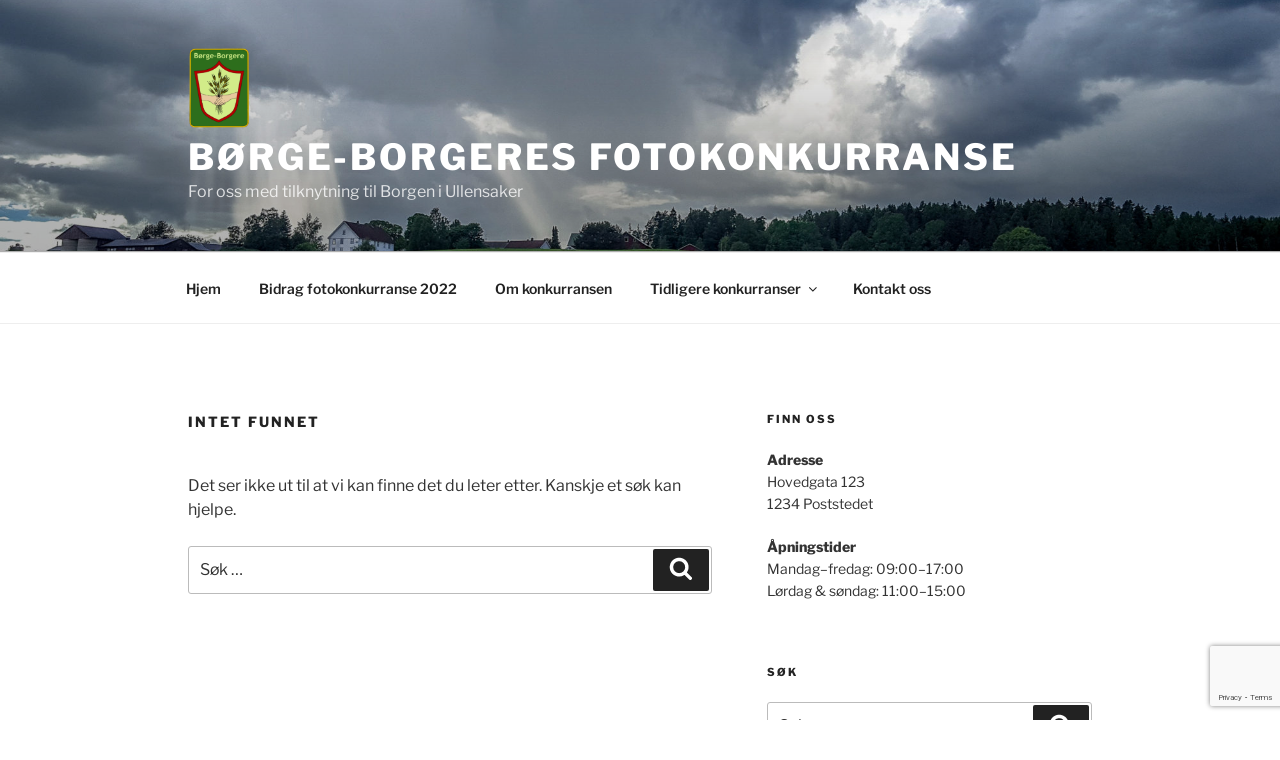

--- FILE ---
content_type: text/html; charset=utf-8
request_url: https://www.google.com/recaptcha/api2/anchor?ar=1&k=6LdsB6sUAAAAAB2sxBixQ43DVo-AGMzN4AcRHKOW&co=aHR0cHM6Ly9mb3Rva29ua3VycmFuc2UuYm9yZ2Vib3JnZXJlLm5vOjQ0Mw..&hl=en&v=PoyoqOPhxBO7pBk68S4YbpHZ&size=invisible&anchor-ms=20000&execute-ms=30000&cb=3e7ug8lmxfrv
body_size: 48796
content:
<!DOCTYPE HTML><html dir="ltr" lang="en"><head><meta http-equiv="Content-Type" content="text/html; charset=UTF-8">
<meta http-equiv="X-UA-Compatible" content="IE=edge">
<title>reCAPTCHA</title>
<style type="text/css">
/* cyrillic-ext */
@font-face {
  font-family: 'Roboto';
  font-style: normal;
  font-weight: 400;
  font-stretch: 100%;
  src: url(//fonts.gstatic.com/s/roboto/v48/KFO7CnqEu92Fr1ME7kSn66aGLdTylUAMa3GUBHMdazTgWw.woff2) format('woff2');
  unicode-range: U+0460-052F, U+1C80-1C8A, U+20B4, U+2DE0-2DFF, U+A640-A69F, U+FE2E-FE2F;
}
/* cyrillic */
@font-face {
  font-family: 'Roboto';
  font-style: normal;
  font-weight: 400;
  font-stretch: 100%;
  src: url(//fonts.gstatic.com/s/roboto/v48/KFO7CnqEu92Fr1ME7kSn66aGLdTylUAMa3iUBHMdazTgWw.woff2) format('woff2');
  unicode-range: U+0301, U+0400-045F, U+0490-0491, U+04B0-04B1, U+2116;
}
/* greek-ext */
@font-face {
  font-family: 'Roboto';
  font-style: normal;
  font-weight: 400;
  font-stretch: 100%;
  src: url(//fonts.gstatic.com/s/roboto/v48/KFO7CnqEu92Fr1ME7kSn66aGLdTylUAMa3CUBHMdazTgWw.woff2) format('woff2');
  unicode-range: U+1F00-1FFF;
}
/* greek */
@font-face {
  font-family: 'Roboto';
  font-style: normal;
  font-weight: 400;
  font-stretch: 100%;
  src: url(//fonts.gstatic.com/s/roboto/v48/KFO7CnqEu92Fr1ME7kSn66aGLdTylUAMa3-UBHMdazTgWw.woff2) format('woff2');
  unicode-range: U+0370-0377, U+037A-037F, U+0384-038A, U+038C, U+038E-03A1, U+03A3-03FF;
}
/* math */
@font-face {
  font-family: 'Roboto';
  font-style: normal;
  font-weight: 400;
  font-stretch: 100%;
  src: url(//fonts.gstatic.com/s/roboto/v48/KFO7CnqEu92Fr1ME7kSn66aGLdTylUAMawCUBHMdazTgWw.woff2) format('woff2');
  unicode-range: U+0302-0303, U+0305, U+0307-0308, U+0310, U+0312, U+0315, U+031A, U+0326-0327, U+032C, U+032F-0330, U+0332-0333, U+0338, U+033A, U+0346, U+034D, U+0391-03A1, U+03A3-03A9, U+03B1-03C9, U+03D1, U+03D5-03D6, U+03F0-03F1, U+03F4-03F5, U+2016-2017, U+2034-2038, U+203C, U+2040, U+2043, U+2047, U+2050, U+2057, U+205F, U+2070-2071, U+2074-208E, U+2090-209C, U+20D0-20DC, U+20E1, U+20E5-20EF, U+2100-2112, U+2114-2115, U+2117-2121, U+2123-214F, U+2190, U+2192, U+2194-21AE, U+21B0-21E5, U+21F1-21F2, U+21F4-2211, U+2213-2214, U+2216-22FF, U+2308-230B, U+2310, U+2319, U+231C-2321, U+2336-237A, U+237C, U+2395, U+239B-23B7, U+23D0, U+23DC-23E1, U+2474-2475, U+25AF, U+25B3, U+25B7, U+25BD, U+25C1, U+25CA, U+25CC, U+25FB, U+266D-266F, U+27C0-27FF, U+2900-2AFF, U+2B0E-2B11, U+2B30-2B4C, U+2BFE, U+3030, U+FF5B, U+FF5D, U+1D400-1D7FF, U+1EE00-1EEFF;
}
/* symbols */
@font-face {
  font-family: 'Roboto';
  font-style: normal;
  font-weight: 400;
  font-stretch: 100%;
  src: url(//fonts.gstatic.com/s/roboto/v48/KFO7CnqEu92Fr1ME7kSn66aGLdTylUAMaxKUBHMdazTgWw.woff2) format('woff2');
  unicode-range: U+0001-000C, U+000E-001F, U+007F-009F, U+20DD-20E0, U+20E2-20E4, U+2150-218F, U+2190, U+2192, U+2194-2199, U+21AF, U+21E6-21F0, U+21F3, U+2218-2219, U+2299, U+22C4-22C6, U+2300-243F, U+2440-244A, U+2460-24FF, U+25A0-27BF, U+2800-28FF, U+2921-2922, U+2981, U+29BF, U+29EB, U+2B00-2BFF, U+4DC0-4DFF, U+FFF9-FFFB, U+10140-1018E, U+10190-1019C, U+101A0, U+101D0-101FD, U+102E0-102FB, U+10E60-10E7E, U+1D2C0-1D2D3, U+1D2E0-1D37F, U+1F000-1F0FF, U+1F100-1F1AD, U+1F1E6-1F1FF, U+1F30D-1F30F, U+1F315, U+1F31C, U+1F31E, U+1F320-1F32C, U+1F336, U+1F378, U+1F37D, U+1F382, U+1F393-1F39F, U+1F3A7-1F3A8, U+1F3AC-1F3AF, U+1F3C2, U+1F3C4-1F3C6, U+1F3CA-1F3CE, U+1F3D4-1F3E0, U+1F3ED, U+1F3F1-1F3F3, U+1F3F5-1F3F7, U+1F408, U+1F415, U+1F41F, U+1F426, U+1F43F, U+1F441-1F442, U+1F444, U+1F446-1F449, U+1F44C-1F44E, U+1F453, U+1F46A, U+1F47D, U+1F4A3, U+1F4B0, U+1F4B3, U+1F4B9, U+1F4BB, U+1F4BF, U+1F4C8-1F4CB, U+1F4D6, U+1F4DA, U+1F4DF, U+1F4E3-1F4E6, U+1F4EA-1F4ED, U+1F4F7, U+1F4F9-1F4FB, U+1F4FD-1F4FE, U+1F503, U+1F507-1F50B, U+1F50D, U+1F512-1F513, U+1F53E-1F54A, U+1F54F-1F5FA, U+1F610, U+1F650-1F67F, U+1F687, U+1F68D, U+1F691, U+1F694, U+1F698, U+1F6AD, U+1F6B2, U+1F6B9-1F6BA, U+1F6BC, U+1F6C6-1F6CF, U+1F6D3-1F6D7, U+1F6E0-1F6EA, U+1F6F0-1F6F3, U+1F6F7-1F6FC, U+1F700-1F7FF, U+1F800-1F80B, U+1F810-1F847, U+1F850-1F859, U+1F860-1F887, U+1F890-1F8AD, U+1F8B0-1F8BB, U+1F8C0-1F8C1, U+1F900-1F90B, U+1F93B, U+1F946, U+1F984, U+1F996, U+1F9E9, U+1FA00-1FA6F, U+1FA70-1FA7C, U+1FA80-1FA89, U+1FA8F-1FAC6, U+1FACE-1FADC, U+1FADF-1FAE9, U+1FAF0-1FAF8, U+1FB00-1FBFF;
}
/* vietnamese */
@font-face {
  font-family: 'Roboto';
  font-style: normal;
  font-weight: 400;
  font-stretch: 100%;
  src: url(//fonts.gstatic.com/s/roboto/v48/KFO7CnqEu92Fr1ME7kSn66aGLdTylUAMa3OUBHMdazTgWw.woff2) format('woff2');
  unicode-range: U+0102-0103, U+0110-0111, U+0128-0129, U+0168-0169, U+01A0-01A1, U+01AF-01B0, U+0300-0301, U+0303-0304, U+0308-0309, U+0323, U+0329, U+1EA0-1EF9, U+20AB;
}
/* latin-ext */
@font-face {
  font-family: 'Roboto';
  font-style: normal;
  font-weight: 400;
  font-stretch: 100%;
  src: url(//fonts.gstatic.com/s/roboto/v48/KFO7CnqEu92Fr1ME7kSn66aGLdTylUAMa3KUBHMdazTgWw.woff2) format('woff2');
  unicode-range: U+0100-02BA, U+02BD-02C5, U+02C7-02CC, U+02CE-02D7, U+02DD-02FF, U+0304, U+0308, U+0329, U+1D00-1DBF, U+1E00-1E9F, U+1EF2-1EFF, U+2020, U+20A0-20AB, U+20AD-20C0, U+2113, U+2C60-2C7F, U+A720-A7FF;
}
/* latin */
@font-face {
  font-family: 'Roboto';
  font-style: normal;
  font-weight: 400;
  font-stretch: 100%;
  src: url(//fonts.gstatic.com/s/roboto/v48/KFO7CnqEu92Fr1ME7kSn66aGLdTylUAMa3yUBHMdazQ.woff2) format('woff2');
  unicode-range: U+0000-00FF, U+0131, U+0152-0153, U+02BB-02BC, U+02C6, U+02DA, U+02DC, U+0304, U+0308, U+0329, U+2000-206F, U+20AC, U+2122, U+2191, U+2193, U+2212, U+2215, U+FEFF, U+FFFD;
}
/* cyrillic-ext */
@font-face {
  font-family: 'Roboto';
  font-style: normal;
  font-weight: 500;
  font-stretch: 100%;
  src: url(//fonts.gstatic.com/s/roboto/v48/KFO7CnqEu92Fr1ME7kSn66aGLdTylUAMa3GUBHMdazTgWw.woff2) format('woff2');
  unicode-range: U+0460-052F, U+1C80-1C8A, U+20B4, U+2DE0-2DFF, U+A640-A69F, U+FE2E-FE2F;
}
/* cyrillic */
@font-face {
  font-family: 'Roboto';
  font-style: normal;
  font-weight: 500;
  font-stretch: 100%;
  src: url(//fonts.gstatic.com/s/roboto/v48/KFO7CnqEu92Fr1ME7kSn66aGLdTylUAMa3iUBHMdazTgWw.woff2) format('woff2');
  unicode-range: U+0301, U+0400-045F, U+0490-0491, U+04B0-04B1, U+2116;
}
/* greek-ext */
@font-face {
  font-family: 'Roboto';
  font-style: normal;
  font-weight: 500;
  font-stretch: 100%;
  src: url(//fonts.gstatic.com/s/roboto/v48/KFO7CnqEu92Fr1ME7kSn66aGLdTylUAMa3CUBHMdazTgWw.woff2) format('woff2');
  unicode-range: U+1F00-1FFF;
}
/* greek */
@font-face {
  font-family: 'Roboto';
  font-style: normal;
  font-weight: 500;
  font-stretch: 100%;
  src: url(//fonts.gstatic.com/s/roboto/v48/KFO7CnqEu92Fr1ME7kSn66aGLdTylUAMa3-UBHMdazTgWw.woff2) format('woff2');
  unicode-range: U+0370-0377, U+037A-037F, U+0384-038A, U+038C, U+038E-03A1, U+03A3-03FF;
}
/* math */
@font-face {
  font-family: 'Roboto';
  font-style: normal;
  font-weight: 500;
  font-stretch: 100%;
  src: url(//fonts.gstatic.com/s/roboto/v48/KFO7CnqEu92Fr1ME7kSn66aGLdTylUAMawCUBHMdazTgWw.woff2) format('woff2');
  unicode-range: U+0302-0303, U+0305, U+0307-0308, U+0310, U+0312, U+0315, U+031A, U+0326-0327, U+032C, U+032F-0330, U+0332-0333, U+0338, U+033A, U+0346, U+034D, U+0391-03A1, U+03A3-03A9, U+03B1-03C9, U+03D1, U+03D5-03D6, U+03F0-03F1, U+03F4-03F5, U+2016-2017, U+2034-2038, U+203C, U+2040, U+2043, U+2047, U+2050, U+2057, U+205F, U+2070-2071, U+2074-208E, U+2090-209C, U+20D0-20DC, U+20E1, U+20E5-20EF, U+2100-2112, U+2114-2115, U+2117-2121, U+2123-214F, U+2190, U+2192, U+2194-21AE, U+21B0-21E5, U+21F1-21F2, U+21F4-2211, U+2213-2214, U+2216-22FF, U+2308-230B, U+2310, U+2319, U+231C-2321, U+2336-237A, U+237C, U+2395, U+239B-23B7, U+23D0, U+23DC-23E1, U+2474-2475, U+25AF, U+25B3, U+25B7, U+25BD, U+25C1, U+25CA, U+25CC, U+25FB, U+266D-266F, U+27C0-27FF, U+2900-2AFF, U+2B0E-2B11, U+2B30-2B4C, U+2BFE, U+3030, U+FF5B, U+FF5D, U+1D400-1D7FF, U+1EE00-1EEFF;
}
/* symbols */
@font-face {
  font-family: 'Roboto';
  font-style: normal;
  font-weight: 500;
  font-stretch: 100%;
  src: url(//fonts.gstatic.com/s/roboto/v48/KFO7CnqEu92Fr1ME7kSn66aGLdTylUAMaxKUBHMdazTgWw.woff2) format('woff2');
  unicode-range: U+0001-000C, U+000E-001F, U+007F-009F, U+20DD-20E0, U+20E2-20E4, U+2150-218F, U+2190, U+2192, U+2194-2199, U+21AF, U+21E6-21F0, U+21F3, U+2218-2219, U+2299, U+22C4-22C6, U+2300-243F, U+2440-244A, U+2460-24FF, U+25A0-27BF, U+2800-28FF, U+2921-2922, U+2981, U+29BF, U+29EB, U+2B00-2BFF, U+4DC0-4DFF, U+FFF9-FFFB, U+10140-1018E, U+10190-1019C, U+101A0, U+101D0-101FD, U+102E0-102FB, U+10E60-10E7E, U+1D2C0-1D2D3, U+1D2E0-1D37F, U+1F000-1F0FF, U+1F100-1F1AD, U+1F1E6-1F1FF, U+1F30D-1F30F, U+1F315, U+1F31C, U+1F31E, U+1F320-1F32C, U+1F336, U+1F378, U+1F37D, U+1F382, U+1F393-1F39F, U+1F3A7-1F3A8, U+1F3AC-1F3AF, U+1F3C2, U+1F3C4-1F3C6, U+1F3CA-1F3CE, U+1F3D4-1F3E0, U+1F3ED, U+1F3F1-1F3F3, U+1F3F5-1F3F7, U+1F408, U+1F415, U+1F41F, U+1F426, U+1F43F, U+1F441-1F442, U+1F444, U+1F446-1F449, U+1F44C-1F44E, U+1F453, U+1F46A, U+1F47D, U+1F4A3, U+1F4B0, U+1F4B3, U+1F4B9, U+1F4BB, U+1F4BF, U+1F4C8-1F4CB, U+1F4D6, U+1F4DA, U+1F4DF, U+1F4E3-1F4E6, U+1F4EA-1F4ED, U+1F4F7, U+1F4F9-1F4FB, U+1F4FD-1F4FE, U+1F503, U+1F507-1F50B, U+1F50D, U+1F512-1F513, U+1F53E-1F54A, U+1F54F-1F5FA, U+1F610, U+1F650-1F67F, U+1F687, U+1F68D, U+1F691, U+1F694, U+1F698, U+1F6AD, U+1F6B2, U+1F6B9-1F6BA, U+1F6BC, U+1F6C6-1F6CF, U+1F6D3-1F6D7, U+1F6E0-1F6EA, U+1F6F0-1F6F3, U+1F6F7-1F6FC, U+1F700-1F7FF, U+1F800-1F80B, U+1F810-1F847, U+1F850-1F859, U+1F860-1F887, U+1F890-1F8AD, U+1F8B0-1F8BB, U+1F8C0-1F8C1, U+1F900-1F90B, U+1F93B, U+1F946, U+1F984, U+1F996, U+1F9E9, U+1FA00-1FA6F, U+1FA70-1FA7C, U+1FA80-1FA89, U+1FA8F-1FAC6, U+1FACE-1FADC, U+1FADF-1FAE9, U+1FAF0-1FAF8, U+1FB00-1FBFF;
}
/* vietnamese */
@font-face {
  font-family: 'Roboto';
  font-style: normal;
  font-weight: 500;
  font-stretch: 100%;
  src: url(//fonts.gstatic.com/s/roboto/v48/KFO7CnqEu92Fr1ME7kSn66aGLdTylUAMa3OUBHMdazTgWw.woff2) format('woff2');
  unicode-range: U+0102-0103, U+0110-0111, U+0128-0129, U+0168-0169, U+01A0-01A1, U+01AF-01B0, U+0300-0301, U+0303-0304, U+0308-0309, U+0323, U+0329, U+1EA0-1EF9, U+20AB;
}
/* latin-ext */
@font-face {
  font-family: 'Roboto';
  font-style: normal;
  font-weight: 500;
  font-stretch: 100%;
  src: url(//fonts.gstatic.com/s/roboto/v48/KFO7CnqEu92Fr1ME7kSn66aGLdTylUAMa3KUBHMdazTgWw.woff2) format('woff2');
  unicode-range: U+0100-02BA, U+02BD-02C5, U+02C7-02CC, U+02CE-02D7, U+02DD-02FF, U+0304, U+0308, U+0329, U+1D00-1DBF, U+1E00-1E9F, U+1EF2-1EFF, U+2020, U+20A0-20AB, U+20AD-20C0, U+2113, U+2C60-2C7F, U+A720-A7FF;
}
/* latin */
@font-face {
  font-family: 'Roboto';
  font-style: normal;
  font-weight: 500;
  font-stretch: 100%;
  src: url(//fonts.gstatic.com/s/roboto/v48/KFO7CnqEu92Fr1ME7kSn66aGLdTylUAMa3yUBHMdazQ.woff2) format('woff2');
  unicode-range: U+0000-00FF, U+0131, U+0152-0153, U+02BB-02BC, U+02C6, U+02DA, U+02DC, U+0304, U+0308, U+0329, U+2000-206F, U+20AC, U+2122, U+2191, U+2193, U+2212, U+2215, U+FEFF, U+FFFD;
}
/* cyrillic-ext */
@font-face {
  font-family: 'Roboto';
  font-style: normal;
  font-weight: 900;
  font-stretch: 100%;
  src: url(//fonts.gstatic.com/s/roboto/v48/KFO7CnqEu92Fr1ME7kSn66aGLdTylUAMa3GUBHMdazTgWw.woff2) format('woff2');
  unicode-range: U+0460-052F, U+1C80-1C8A, U+20B4, U+2DE0-2DFF, U+A640-A69F, U+FE2E-FE2F;
}
/* cyrillic */
@font-face {
  font-family: 'Roboto';
  font-style: normal;
  font-weight: 900;
  font-stretch: 100%;
  src: url(//fonts.gstatic.com/s/roboto/v48/KFO7CnqEu92Fr1ME7kSn66aGLdTylUAMa3iUBHMdazTgWw.woff2) format('woff2');
  unicode-range: U+0301, U+0400-045F, U+0490-0491, U+04B0-04B1, U+2116;
}
/* greek-ext */
@font-face {
  font-family: 'Roboto';
  font-style: normal;
  font-weight: 900;
  font-stretch: 100%;
  src: url(//fonts.gstatic.com/s/roboto/v48/KFO7CnqEu92Fr1ME7kSn66aGLdTylUAMa3CUBHMdazTgWw.woff2) format('woff2');
  unicode-range: U+1F00-1FFF;
}
/* greek */
@font-face {
  font-family: 'Roboto';
  font-style: normal;
  font-weight: 900;
  font-stretch: 100%;
  src: url(//fonts.gstatic.com/s/roboto/v48/KFO7CnqEu92Fr1ME7kSn66aGLdTylUAMa3-UBHMdazTgWw.woff2) format('woff2');
  unicode-range: U+0370-0377, U+037A-037F, U+0384-038A, U+038C, U+038E-03A1, U+03A3-03FF;
}
/* math */
@font-face {
  font-family: 'Roboto';
  font-style: normal;
  font-weight: 900;
  font-stretch: 100%;
  src: url(//fonts.gstatic.com/s/roboto/v48/KFO7CnqEu92Fr1ME7kSn66aGLdTylUAMawCUBHMdazTgWw.woff2) format('woff2');
  unicode-range: U+0302-0303, U+0305, U+0307-0308, U+0310, U+0312, U+0315, U+031A, U+0326-0327, U+032C, U+032F-0330, U+0332-0333, U+0338, U+033A, U+0346, U+034D, U+0391-03A1, U+03A3-03A9, U+03B1-03C9, U+03D1, U+03D5-03D6, U+03F0-03F1, U+03F4-03F5, U+2016-2017, U+2034-2038, U+203C, U+2040, U+2043, U+2047, U+2050, U+2057, U+205F, U+2070-2071, U+2074-208E, U+2090-209C, U+20D0-20DC, U+20E1, U+20E5-20EF, U+2100-2112, U+2114-2115, U+2117-2121, U+2123-214F, U+2190, U+2192, U+2194-21AE, U+21B0-21E5, U+21F1-21F2, U+21F4-2211, U+2213-2214, U+2216-22FF, U+2308-230B, U+2310, U+2319, U+231C-2321, U+2336-237A, U+237C, U+2395, U+239B-23B7, U+23D0, U+23DC-23E1, U+2474-2475, U+25AF, U+25B3, U+25B7, U+25BD, U+25C1, U+25CA, U+25CC, U+25FB, U+266D-266F, U+27C0-27FF, U+2900-2AFF, U+2B0E-2B11, U+2B30-2B4C, U+2BFE, U+3030, U+FF5B, U+FF5D, U+1D400-1D7FF, U+1EE00-1EEFF;
}
/* symbols */
@font-face {
  font-family: 'Roboto';
  font-style: normal;
  font-weight: 900;
  font-stretch: 100%;
  src: url(//fonts.gstatic.com/s/roboto/v48/KFO7CnqEu92Fr1ME7kSn66aGLdTylUAMaxKUBHMdazTgWw.woff2) format('woff2');
  unicode-range: U+0001-000C, U+000E-001F, U+007F-009F, U+20DD-20E0, U+20E2-20E4, U+2150-218F, U+2190, U+2192, U+2194-2199, U+21AF, U+21E6-21F0, U+21F3, U+2218-2219, U+2299, U+22C4-22C6, U+2300-243F, U+2440-244A, U+2460-24FF, U+25A0-27BF, U+2800-28FF, U+2921-2922, U+2981, U+29BF, U+29EB, U+2B00-2BFF, U+4DC0-4DFF, U+FFF9-FFFB, U+10140-1018E, U+10190-1019C, U+101A0, U+101D0-101FD, U+102E0-102FB, U+10E60-10E7E, U+1D2C0-1D2D3, U+1D2E0-1D37F, U+1F000-1F0FF, U+1F100-1F1AD, U+1F1E6-1F1FF, U+1F30D-1F30F, U+1F315, U+1F31C, U+1F31E, U+1F320-1F32C, U+1F336, U+1F378, U+1F37D, U+1F382, U+1F393-1F39F, U+1F3A7-1F3A8, U+1F3AC-1F3AF, U+1F3C2, U+1F3C4-1F3C6, U+1F3CA-1F3CE, U+1F3D4-1F3E0, U+1F3ED, U+1F3F1-1F3F3, U+1F3F5-1F3F7, U+1F408, U+1F415, U+1F41F, U+1F426, U+1F43F, U+1F441-1F442, U+1F444, U+1F446-1F449, U+1F44C-1F44E, U+1F453, U+1F46A, U+1F47D, U+1F4A3, U+1F4B0, U+1F4B3, U+1F4B9, U+1F4BB, U+1F4BF, U+1F4C8-1F4CB, U+1F4D6, U+1F4DA, U+1F4DF, U+1F4E3-1F4E6, U+1F4EA-1F4ED, U+1F4F7, U+1F4F9-1F4FB, U+1F4FD-1F4FE, U+1F503, U+1F507-1F50B, U+1F50D, U+1F512-1F513, U+1F53E-1F54A, U+1F54F-1F5FA, U+1F610, U+1F650-1F67F, U+1F687, U+1F68D, U+1F691, U+1F694, U+1F698, U+1F6AD, U+1F6B2, U+1F6B9-1F6BA, U+1F6BC, U+1F6C6-1F6CF, U+1F6D3-1F6D7, U+1F6E0-1F6EA, U+1F6F0-1F6F3, U+1F6F7-1F6FC, U+1F700-1F7FF, U+1F800-1F80B, U+1F810-1F847, U+1F850-1F859, U+1F860-1F887, U+1F890-1F8AD, U+1F8B0-1F8BB, U+1F8C0-1F8C1, U+1F900-1F90B, U+1F93B, U+1F946, U+1F984, U+1F996, U+1F9E9, U+1FA00-1FA6F, U+1FA70-1FA7C, U+1FA80-1FA89, U+1FA8F-1FAC6, U+1FACE-1FADC, U+1FADF-1FAE9, U+1FAF0-1FAF8, U+1FB00-1FBFF;
}
/* vietnamese */
@font-face {
  font-family: 'Roboto';
  font-style: normal;
  font-weight: 900;
  font-stretch: 100%;
  src: url(//fonts.gstatic.com/s/roboto/v48/KFO7CnqEu92Fr1ME7kSn66aGLdTylUAMa3OUBHMdazTgWw.woff2) format('woff2');
  unicode-range: U+0102-0103, U+0110-0111, U+0128-0129, U+0168-0169, U+01A0-01A1, U+01AF-01B0, U+0300-0301, U+0303-0304, U+0308-0309, U+0323, U+0329, U+1EA0-1EF9, U+20AB;
}
/* latin-ext */
@font-face {
  font-family: 'Roboto';
  font-style: normal;
  font-weight: 900;
  font-stretch: 100%;
  src: url(//fonts.gstatic.com/s/roboto/v48/KFO7CnqEu92Fr1ME7kSn66aGLdTylUAMa3KUBHMdazTgWw.woff2) format('woff2');
  unicode-range: U+0100-02BA, U+02BD-02C5, U+02C7-02CC, U+02CE-02D7, U+02DD-02FF, U+0304, U+0308, U+0329, U+1D00-1DBF, U+1E00-1E9F, U+1EF2-1EFF, U+2020, U+20A0-20AB, U+20AD-20C0, U+2113, U+2C60-2C7F, U+A720-A7FF;
}
/* latin */
@font-face {
  font-family: 'Roboto';
  font-style: normal;
  font-weight: 900;
  font-stretch: 100%;
  src: url(//fonts.gstatic.com/s/roboto/v48/KFO7CnqEu92Fr1ME7kSn66aGLdTylUAMa3yUBHMdazQ.woff2) format('woff2');
  unicode-range: U+0000-00FF, U+0131, U+0152-0153, U+02BB-02BC, U+02C6, U+02DA, U+02DC, U+0304, U+0308, U+0329, U+2000-206F, U+20AC, U+2122, U+2191, U+2193, U+2212, U+2215, U+FEFF, U+FFFD;
}

</style>
<link rel="stylesheet" type="text/css" href="https://www.gstatic.com/recaptcha/releases/PoyoqOPhxBO7pBk68S4YbpHZ/styles__ltr.css">
<script nonce="A-A5tKNYz0cIJSS_zm-YFw" type="text/javascript">window['__recaptcha_api'] = 'https://www.google.com/recaptcha/api2/';</script>
<script type="text/javascript" src="https://www.gstatic.com/recaptcha/releases/PoyoqOPhxBO7pBk68S4YbpHZ/recaptcha__en.js" nonce="A-A5tKNYz0cIJSS_zm-YFw">
      
    </script></head>
<body><div id="rc-anchor-alert" class="rc-anchor-alert"></div>
<input type="hidden" id="recaptcha-token" value="[base64]">
<script type="text/javascript" nonce="A-A5tKNYz0cIJSS_zm-YFw">
      recaptcha.anchor.Main.init("[\x22ainput\x22,[\x22bgdata\x22,\x22\x22,\[base64]/[base64]/[base64]/bmV3IHJbeF0oY1swXSk6RT09Mj9uZXcgclt4XShjWzBdLGNbMV0pOkU9PTM/bmV3IHJbeF0oY1swXSxjWzFdLGNbMl0pOkU9PTQ/[base64]/[base64]/[base64]/[base64]/[base64]/[base64]/[base64]/[base64]\x22,\[base64]\x22,\[base64]/[base64]/DisOODR41wpbCksOmKVozw6nDp0IZVMKkGHRvfyrDucOww4/Cl8ORQsOdM00dwrJAXDzCuMOzVF3CrMOkEMKKYXDCnsKkPQ0PN8OrfmbCnMOKesKfwq3Chjxewq7CtForG8OdIsOtSXMzwrzDpApDw7k7Fgg8C1ISGMKxbFo0w7opw6nCoSkSdwTCjBbCksK1XEoWw4B+wpBiP8OKFVByw5fDhcKEw64Bw6/DinHDqsOXPRo0fyodw6U9QsK3w4TDhBs3w53CjywEXwfDgMOxw4rCiMOvwogtwq/[base64]/woLDosO7woPCmDDDlMKcw6nCr0kGNWI2RQZ/BsKVM2MPaAMkdyPCsHfDtnJCw7/Dt14RFsOEw7InwqXCpwHDiyTDnMKgw7N2M2UzYsOuZiDCncOdXwvDtsOgw5Fzwq4xAMOYw7xec8OJdxB9SsOgworDtSxVw43CqTzDj07CiVTDrMOtwrNKw5bCnS/CvyBaw4cJwq7DgcOIwoggZmjDpsKHbhl8cWFhwptCGVHCn8OMVsKFNWVpwoRJwr1aZcKhfcOjw6/Du8Kqw5nDjAsOZMKwOFbClH5mDlVYwqs4d30+ZcKkBVFvd3RlUkZebio/[base64]/Cq1AqdDFQFXciwrvCvEDCszjDssOma0jCqh7DuUXCgg7Cq8Kgw64Vw6c1a0gMwrXClQw7w6rDtsKEwqfDsX93w5nDq2NzAX4Iwr1xbcKnw67CjDTDgwfDhcOJw6ldwqVmCsK6w5PCnAZvwr50J149wqpKFCw/RV4ywrM4SsKCNsKhA2ktbsKvdTzCqSTCiAfCiMKhwqDCsMKgwrl5wrIbR8OOfMO8NSshwrdywqthPjjDlMOJFF5FwrbDm0/CogjCpGfCiDrDksOrw6NCwoN9w7JLbDHCl0rDrB/DgcOhdQ8Yc8OZf2kQXWnDh0gIAgbChnZpE8OQwqg3PBY8YBLDgMK3MkZYwqDDgzXDtsKdw5ooJW3DpMO9P17DmzY0RcKydEAMwp7DvknDrMKaw5x0w4s3G8OLWFLCncKwwo1FT33DqMKsUCXDocK+fMOvwqnCrhkDwo/CiHttw4cELMOHFmXCmkjDljXCocKgJcO6wosKbcOnJcOBLcO4J8KuUXLChBdnB8KZM8KufB8IwqfDjcOOwq0mL8OHblHDlMOZw4PCrXQOXsOdwoJ/wqMTw4fClmMzMMK5woF/NsOcwoc9EV9Gw7vDs8KUNcK+wqnDq8K2DMKiOV3DtcO2wppowprDlMKZwozDnMKTfsOnOi4uw5o6R8KATMOGRT8qwqEYLzPDvWIEFX4Bw6PCp8KQwpZfwpjDucOTWxzCqgzChMKmOsOpwp/CsmLCksOFSMOMHsKKGXJ/w4MYRcKeCMKPMMKuw6/[base64]/CoizCm8OrTsK1CkgIScORwqh1woXCgx1lC2M5Cy58wo/[base64]/[base64]/DosORRX3DkEDDoQxwwqXCgcK2w5IMwqjDjcKWMcKQw7vCt8KAwppcT8KHw4/DrTHDgWnDkSXDoR3DocOPWMKXwoLDmcO8wpDDh8Kbw6HDhmnCrcOKK8KNex/Ck8OvKcKRw4kFI1pVD8Kja8Kldz8Uf17DjsKywo3CvsOTw5h/[base64]/DuiAOwpcyw7JBwq3DisO7X15KRl3DjMKiMh7Cg8KOw4DDiE4Zw5fDt3PDo8KKwrfCmkzCj3MYX0ckwqfCtVvDvlNCV8OxwoALHxjDmycMVMK7w4HDnFF/wqTDrsKIbwLCu1TDhcKwVMOYWWvDosO9PT1dTTQIYTEBwo3CqTzDmDFTw5HCqy3Cg19RAsKEwqDDkUbDhCUww7XDhMO+Yi3CusK8U8KEPk0cSS/DmCJtwo8owoTDkybDiwgyw6LDl8KsfcOdKsOtw6vCncKNw79OWcOGd8Krf0HCg1jCnB0ZCSDDsMOTwoM5QihMw6LDjFsxejzDhX8MPMOrfld8w7/CiTbCnXV3w6YywpFbExvDusK2Kn0FARd2w5zDgUVqwqzDl8KkVArCosKLwq3DpU3DiULCisKKwqPDh8Kow6w+V8ORwozCpm/Cu2HCiHHDsRhnwotFwqjDkQvDoQQ6R8KqZsKuwodiw710DyrCnTpCwpt+L8KgAg11w4ENwq9KwpNHw5nDmsKkw5nDrMOTwrwEw54uw6/Dp8KBBzrCtsOBJsOZwphMVsKKCgY3w45dw7bCisK7AUhowrIBw4vCmgtkw5RTWgcAOMONJCjClsOpwqDCsj/Cn1sKB3gkGMOCEMOVwrvDvy1la13ChsOmE8OpR19HFkFdw77Clw4jFXIaw6rDs8Odw4V3wonDo3AWGlo/[base64]/DisOwDsKdwovDuMKew6vDosKjJQhVwqp6wrDDs3pzwrHClcOFw60Lw7BowqTCjsKaZQXDq0jDo8O7wposw6M8dsKAw73Cu1/[base64]/CgUHDk8OLUsKRA8OdGzLCg8Kqb8O1McKpawbDgzcfV13Ds8OCbsKbwrDCgcKSLsKVw7kkw5JBworCki0iRD/Dl3/CsgpKF8OhKcKOVcOLHMKxLMKDwr4kw5zCiRnCkMORc8OYwr/CsFbCo8OLw7o1V2ogw4YVwoDCtQ/CiDzDgTQVTcORAsKJwpcDMcKbw74+QGbDlDA0wpXDkgHDqElCWS7DmMOROsO/HcOdw4oUw5AAY8O5FmFYw57DnsO9w4XCl8KtE0YqUcOnQ8Kew4TDusOXG8KbPMKOwrFwO8OqMsO2XcOWDcOEa8OKwr3CnT5DwpRkecKYS1IxFcKPw53DpV7ChRZwwqvDkkbCtMKswoTDsS/[base64]/CqTh4wrLDl1YzCcK+bMOMB2DCqcOawo3DhQXDk1MHBMOCw53DsMOVKwzChMK2A8Olw60qeQTCgFBow6DCsngKwpc0wo5AwoXDqsOkwrfClSYGwqLDjRsIAMOOCjcfZsOXC2EhwoUCw44hNXHDuEHClsKqw7FEw7bDtMOxw5ZZw6Nbw7ZDw7/ClcOcacOuOlpGDQDCu8KJwpcBwqTDicOBwo8aUQNpTlMew4J0C8Orw7huPcKWcjoHwp7CnMOCwobDu0N3w7sVwoDChUnDkQxmJMO6w6vDkMKDw69qMB/CqSfDnsKCwrlNwqUhw7NKwoskwrAueRPCowJbfiA1MMKQYiHDnMO0elTCoXVKFXRvw5sJworCpTdZwrIQB2PCtTFpw53DgCVNw7jDl1XDmAcHI8Ohw7/[base64]/Dr3zCllJew4s1A8OtFULDsMObw6TCrsKPNsOCdhVyw7NQw50kw4VHwrQFacKmLgN9GxtjQMO+EFzCqsKywrBBw73DmjV/w5oCwqIWwoN8fUBmPGUZLsOWfCHColnDncOHfVJIwqzDi8OZw6IDw7LDtHcHCyNsw6HCncKwS8O4GMKmw4NLYhbCrDzCmElLwqFyDcKIw57DlcKYKsK/[base64]/JcOcwozCh8OUPCR0wrnDjsOSMQEow6DDjMOEwo7DqsKoT8KqTHJ6w44nwo8Dwq/Dt8OQw5sPKTLCkMKIw6d0QAIvw5sMb8KhairCpERTd0lpw7NKRcOWT8K/w6oUwp99L8KPUAxVwrdEwqLDucKcfldTw6LCncKHwqTDlMKUFWLDpXITw6/Djz8uT8O9D30abwHDri3CjwVLw78YF1Jlwp9JasOiC2d8w73DlRLDlMKJwp92wpTDpsOywobCkQJGLsOlwpDDs8K8YcKKKzbDkjnCtHTCocO0KcO2w4sbwp3DlDMswr9QwqLCi0YVw5/DrV7DkMOZwqbDtMOsLcKGQUhcw5LDjRwhPMK8wpQmwrB7woZ3ahRre8K2w6cTFnxiw5hmw77Dh1YRbMO0PzE8PlTCqwfDozF3wqZkw5TDlMOzJMKaeERfaMOEHsOjwrQhwqljOx3DtnpMP8K0E2vDmGvCusOLwqYSZMKLY8O/w5pWwpxkw4XDohd9wos/wqNLEMOvD3tyw7/Cq8K8cQ3Dh8Oxw7xOwppowog0d1fDt3PDuHLDlA1+ABg/YMKRLcOWw4gHIz3DsMKQw6DCosK4AVrDgh3CisOsDsO/JgvCocKMw64Iw48WwoDDtks5wr/CqjnCncOzw7VOAi8mw5E+wq3CkMOEZAbCiDXCpMK5MsOaa1AJwovDgAHDnAkRdcKnw4V+esKnX2h/w54hbsOsIcK+UcKAVmk+wqx1wrPCqsO1w6fDmMK7wqIbwpzDv8KxHsOaPMOLOCXDpmnDlz3CsXUiwrrDiMO6w5YPwprCjsKoD8OMwqBUw5XCsMKzwq7Dh8Kcwr7Dt3fDig3DhF9qLcKHKsO4SwV3wqFTwoZ9wo/DjMOeIkjCqFZsOsKkHifDpwcSIsOswoLCnMOrwrTDlsOHSWHDj8K+wosgw7DDjULDgDMwwrfDqGorwq/ChcOdQsKNwrjDusKwNjYSwr/ChUg/EMO4wrEWQ8OYw7E6X21XCsONT8KcSmvDnCdvwpx3w6/Cp8KLw6gjb8Olw5vCr8Ogwr/[base64]/[base64]/wqxtwqzCvSB/[base64]/TEXDlgrDgMKOw4FgJ8ORwq/CrsK8bsOLKHrDh8KIwoUBwoDCk8KIw7nDkETDgUspw55Xwp8+w4zCpsKywqzDv8O0fsKmM8ORwq9PwrvDqMKFwotIw7rCqA5oB8KzJsOsUFHCl8KYH3fClcOqw7kpw5xkw5VvDMOlUcK6w6s/w67CiWjDtMKpwprCicO2Nhc6w5UUGMKYZMKzVcKMbMOoUzfCqzkhwr3Cj8Oiwr7CiBV/b8KXQE1rWcONw4Niwp98EEvDlQoBw790w5DCj8Ktw7cXUcOAworCocOKAGnCl8Kaw4Y0w6Jew5EeOsKsw7htw5kuBQ3DuhbCkMKbw6cQw6QTw6vCusKLLsKtagLDi8O8GcO6I2HCtsKLDgDCpmJReTvDmg/[base64]/Cg8Odw6Uvw74iw4LCgMOgcFwcb8OEP8O2w7XClsOIQMKOw6ECOsOWwqLDljsdVcKNacKtIcKiN8K9ASjDtsOfRldzNT1twrQMPC5BAMK+w5dcXipcw4Maw4fCqALCrG1xwoR4WzfCq8KpwpEsTcOswrprw63Dn0/CmG9OCVrDlcK/[base64]/DliciwqHCtsO1CsOee8KkU8OlH8KXCMKeGcKHfwFaBMOFNkE2EmMww7J9C8OzworCicOYwoTDg0HDtGrCrcO1ZcK7PmxIwqhlDD5TXMKQw5cvQMOqw4vCscK/bV0bBsKLw7PCvxFCwqfCplzCig0kw6xMFSQpwp7DkGVYTm3CvSp0w67CqiTClEY2w6p0NsOow4bDqT3CncKXw5YmwpbCqG5nw5FMRcObIcKMWsKneG/[base64]/wqsrw55ccXhkHMO0w6LCncO8aMKjN8OOw6PCtRt3w6fCvcK9GMKIJxDCg0gMwqrDocOgwoHDvcKbw4tzJMOAw4QlHsK/Kl0cwoPDmSogW1chICDDiUHDpwJEIyTCrMOQw790VsKfJQFhw6NBcMOFwoNXw7XChg0YW8ORwrsiVcO/wo5BR29fw6kNwqQwwqjDm8KCwpDDiyxNwpUYwpfDtgcmEMOlwppvAcK9NEjDpSjDhGBLScKnZVTCoyBSB8K5GMKLw6/[base64]/Cp0pGwrYFwrzCjz1gTsKAd8OUTybCtnMhFMKjwrjDvsOJGAE8A3rCuWfDunnCm0ExOsOmYMOZCGrColjDr3zDljvCjcOCTcOwwpTCosOFw7J+HyzDscORU8Otw5DCusOsI8KpQ3VPeh7CrMOqFcOfXAovw7F/w5HDsDUxw7jDm8Kwwqknw6kgSFsOAQZqwqhEwr/[base64]/wq/CpcKGfMOnFBxUAcKQw6/[base64]/w4nCt0/Cp8KhI8O6cn3Dg8OLS8KaZ8Ojw6NQwp/CjsO/RTg6csOIRxsFw5FOw6ZNRQIaY8OaazJ2HMKrFibDplLCqsKqwqQtw63Dg8Kew7PChMOhfi8Uw7VdS8O3XR/DnMKzw6VSfVhOwr/ClAXCtiYmJ8OvwplxwpkUZcKfb8KjwqvDo1FqUgl8Dl/CnVXDuyvCocOBw5jDm8OLIcKZOX9yw5jDmAggOMK8w4jChhEyJ0XDoxVcwrMtDsKbFG/DrMOqBcOiNCdrNy8DP8OrVibCksOpw4w+H2Uawr/Cp0xkwqPDqsOSfhM/Ryd9w4VEwpPCkcOlw6nChB/[base64]/DmMOZDGjDp8KDKcK/wowkw6wnw5vCn0MqwqUFwpfDtSVNw6zDm8KpwqdBdyvDtmNTwpbCjEPDiyTClcOKOMK5Q8K/wp/Ck8KvwqXCs8OVCcK6wpbDn8Kxw4R1w5RocA80FTQ8A8OFBz/DtcKPIcKEw4knJzVawrUNBMOHEcK4XcOKw6ZrwoFfHcOnw7VDDcKfwpkKw7ltA8KHfMOiRsOAIHlUwpfCu33DnsK0wpzDqcKkbcKAYmsiAnQQSFBNwosxJH3DqcOUw48KPTEfw7Z9MEvDtsKxw7zCoDbDr8OCfcKrf8KlwolBQcKVa3oLVnx6Tg/CgVfDocKAecO6w5vCj8O2DD/Du8KRGSvDq8KTKxEjAsKrRcOewq3DvQzDisKbw4/[base64]/Drjxtw4TDlsK2wrhow6nDlcKcCGnCosOIQE0Tw7TCj8Kpw5c8wpQkw4zDiwNzwojDnl5aw5TCk8OFHcKxwqMsHMKcwr9dw5gbw5nDlsK4w6tLPcOvw63CtsO0w5R6wqHDtsK/w57ChyrCoRMISAHCnkoVUxp/ecOiZMOCw609wrx8w5vDk0Qvw48vwr3CgCPCmMKUwrLDl8OuF8Opw6VNwqljK2hsH8O6w4I7w6rDvsObwpLCrXbDlsOfHTkabsKTKzpnbAoedTHDqDc/w5DCu1FTJcKgEsOxw4PCv1nChlVlwpEpbcKwESBMw61mDWDCicKhw6BFw4lCXV3DnUokScK/w5NOCsO5HmzCvsO8wpjDjyrDgsOnwrhTw6N3BMOpc8KLw4nDtMKuVyXCg8OWw6rCqMOPNHvCpFXDow5nwo5iwrXCgsOONBfDqmnCn8OTBRPCsMONwrZRFsOhw7UJw5ImPRUvdcKDKn/Do8Khw6FawojCl8KLw5MQDQbDgR7Dpxdvw4gmwq8aFykYw4UUVy/DhBEuwrnDnsK1fBNUwpJKw7krwrzDkALCmXzCocKbw73DhMKEBAhiScKJwrLCgQrDuDYEDcKWE8Ozw70bG8OpwrvCicKmwrTDnsOrCzVyQjHDq2HCkMO4wq3Dlgs7w6bCrMOKDzHCpsK6QsOQHcOuwr3DiwHCsiFtRl3ChEkqwr/Csi1de8KCU8KASWDDg2/[base64]/CqcOKOiY8FSDDnMOrQXYJw4nDm1XDgsOjw75xb2ogwqxkIMKjRsORw6YIwp4xBsKkw5LCpcOKMsKYwoRCOg/DtHNAOcKbWB/[base64]/DncKKwoXCqknCmsK/RRnCqsOLO8KawojCiFHDiBwFw4gDLXjDhsOFCsKTWMOwRMKiccKlwo8oeFjCsw/DpsKJBsKcw6nDlQzDjGwhw7nCmMORwpnCp8KpPwvCn8Kuw406Bl/CocKjPxZAEW7DvMK3HEgbRsKKe8KaYcKTw7HDtsKVaMOzWMObwps+ClPCu8O6wonCkMOSw4sMwpDCrjdoGsOZJS3Cq8OhSiZswppJwrd4IcKiw6MIw5BSwqvCok/DicKjfcO0wo1xwpxLw7rCvg5zw6jDsnPChMOBw6JVQSVXwobDsWMawoF7YsOBw5PCklEyw5XDncOfFsKgB2HCoCLCpiRzw51Lw5c9G8OTA0Aowp/[base64]/CkMOSCcK0SMKjwp8dw7XDt1bCnsOSw6bDv8K+ORldwrU0w7zDksKow7t6OmQ0BsOSeF/DjsOJWVrCo8K8RsKDCgzDkRtWHsKFw4zDgTXDusOQT0Eywo8fwpU0wrxuH3ELwqh8w6LDqXVELMOXYsKzwqtZfVsbXkzCjjEMwrLDm2HDrsKhaE3DrMO7IcOMw4HDi8KlKcKCCMOrMyLCncOLHApDw5gBT8KNGsOfwojDhX8/NUvDsz0Ow6NRwo0lSgVoGcKzX8Kmw58HwqYEwpNYf8KnwqpkwplCTMKWFcKxwr8Fw7HCpMOEFwt4Gx7CusOzwoXDkcOkw6rDq8KewqRDeXDCoMOKL8OQw4vCqCIWXsKNw5kTK3XCtsOUwoHDqhzDuMKWEyPDqQzCiko0RcOkIF/[base64]/DlsOPw5vCh8Knw7pcQUMEMm8OVTrCnMOYd0xkw5LCtA/CoUQmwpEywrAhwpXDnMO1wqQnw5nCssKRwozDmDLDpz3DijZvwo9CG27DvMOkwpjCt8K5w6DCv8O4f8KFQcOHwo/CnX7CkMK3wrcewr/Coj0NwoDDmMKWWWUiwpzCunHDlwHDhMKgw73Cnzo9wpl8woDCmMOvBcKcTMOVWmQYPBgVL8KRwrQ+wqkcdGhpV8KOMSdQAh7DrWR+VsOqCRsgBcO2PHbCnGvCg3Ahw6hYw5XCksODw6xHwqbDjjYUNBtewpDCvsOQw6/Cpl/DrC/[base64]/ChlFdwpRXwovDnynDiMOjwot6K8OVwpnDv8OhwoTDqsKCwoVEYkXDviBQL8Oxwq7CscO4w63Dk8K3w4vCicKbHsOKbWPCicOQw7s3Cl4tBsOMPXHCnsK+wp/ChsOxLcOnwo3DjCvDoMKlwq7Dkmdnw5/CmsKHPsOLEMOmWHxUNMK3MBhhOXvCt3tzwrNcBwEjE8Osw7rCnFHDjx7Ci8OrFsOIO8OqwpPDpsOuwqzCjndVwq5tw70xR0gSwr3Dr8OvMlU9eMO4wqh8VcKLwqPCoXfDmMKCRcK3bsOhcsK3VMOGw4djwp0Ow5RVw5Aswok5TyPDqw/ChVJ/w44kwo01HAvDj8KIwqHCisOlCUTDoRzDk8KRw6zCtGxlw5rDhMKcF8KJRMO4wpjCsnFqwqPCtwjDkcOQwp/DjsK/IMKdYR4BwoHDh0hWwrlKwopua0R+XkXDksOTwopHZSZ1w5rDuwTDlGXCkg8SbxYYNy9SwpVmw63DrMOwwpjCn8KoOcO9w7Izwpwrw6M0wqzDisO/wrLDssOhM8KUEwQfSUh2W8Oaw4trwqAiwpEOwr3CjzIMSXBxMMKvL8KoeFLCp8KcWF95w4vCkcODwqvDmEHDiGnCosONwpvCuMOfw6sAwpfClcO2w7nCqQh4b8ONwpjDo8KZwoEhfsOJwoDCqMOOwo9+PcOdFn/DtVE7w7/Cv8OTCRjDlh15wr9qfhQfcX7DlcOyegE1w5dAwq0uQRRzXhYsw7zDlcOfwqRpw5l6DnsmIsKAKgkvA8K9w4PDksKFGcKrV8OMw7jCgsK1KMOlFMKKw7c1wpVjw53ClsO2wrkmwpB7w6XDhcKxBsKtY8K7dxjDisKvw64PGgHCrMOSO3DDoCHDm1XCp3Y/ejDCtQHDsmhUPXl2S8ObR8OFw5EqZ2jCpTVRJMKyfBp/wrkUw5LDrMO7H8KAw7bChMK5w5FEw7dsC8KUCEvDk8OKEsO/w7TDkUrCrsO3wpFhHcOPD2nDkcKwOjt2E8OtwrnDmgrDg8KHEUQ8wojCuXfCtsORwoDDmcOeVzPDpMKCwpPCo3PChnwDw4HDsMKnw7k/w5MLwqrCkcKjwr7DkGDDm8KKw5vDmnNiwr5aw7wqw5/DlMKqaMKkw7wFCcOTV8KlchHCtMKTwqtSw5zCijjCgG4/WzHCkxgFwq/DlRM6bybCny/[base64]/CoMOPEy5jw44wRSxQQMKQwr/Cu0h1McOTw67CkcK6wqTDugPCusOpw4DDrMO9QMO3wpfDlsO9OsKmwpfDkMO8w5IyecOwwq45w7/[base64]/wrowGcObKcO2C8OfXsKhwqViw4Z3LcOpw4ZVwr/DniEhBsOFAcO9P8KtUTjDscO2ahnCj8KBw53Ct2TDuS4LGcOAwofCqy0dbjFqwqfCqcO3wosmw4sXwqDCkzAQw7/DjcOzwrUAC0bDrMOxGBB4C17DtcK6w7oRw6MqHMKKV2DDmEw2aMKcw5/DlEVROlwXw6TChU5dwqkGw5vClzfDhUs7KsKBVnjCp8KqwrVuOi/DpAnCpBpTwqXDpcOOKsOBw5gkwrnCpsK0Ayk2BcO+wrXCrcK7R8OGSyfDlksgQsKLw4XCnBpvw7Ywwpc8XQnDq8OpWQnDsnhba8O1w7EdZGzCvkvDoMKbw5TDix/CmsKvw50ZwqLDglVnBl5KZlhqwoAmw7HCqUPDiSrDsRNWw4t6dTEaKkXDq8O4AMKvw4I2LlsIaxPCgMKmYWM6S1cSP8OnUsOMcCp2e1HCisOVS8O+NEFrP1cJfgQiwp/DrWhxLcK5woPClQnCpVUGw4Fcw7A2EFkTw4TCu13CinLDtsKIw7t7w6crVsOYw7Eqwp/CvsKbOk/Dk8O2TMKnFMKGw6bDvcO1w6PCmybCqx0BCwTCjx0nIGvCnMKjw6c6wrLCiMKMwrLDnVVmwqYVa27DvRMLwqHDiQbCk2ggwrLDhHHDuCHDn8Ohw6ULG8OXA8KVw47DsMKJc3lYw5/DsMOzCzk9XsOiRi3Dhj0Mw7PDh0x5b8OewrtBHC7Dm3Fow4nDncO9wpkcw613wqDDpcOOwpFKE0DCkxJ6w49tw5HCrMOZWMK1w6DDv8KuEU9Bw6glR8KmBDfDlVJbSQvCq8KVXGLDi8Kfw7fCkxRawrDDvMOkwpocwpbCuMOPw57Dq8KIa8K5IWh4a8Kxwpchey/CpsO/[base64]/DisO4w4LCjsK1G8Knw7TCq8Kxw7fDuj1VO8KJVMK+Ih0TRcOpUSXDiWHDiMKOfsKzRMK3w6jCvsK6ISrCscKSwo3Cj3tmw6DCqgoTZcOYECAZwqnDlwPCocOxwqfCtMOcwrUgbMOYw6DDv8KoTsOOwpkUwr3CnMK8wobClcKEEDsfw6N2SE/CvXvCml7DkWLDrF7CqMOufiwjw4DCgErCglILYSLCgcOGKsK+w73CsMK+Y8KKw5HDgMKsw7NNWBBlWkpvUhlgwoTDoMOCwqjCr1kgAyYhwqLCoH50Y8Oodn5CTcKnLE8CCwvCh8O7w7FSGVvCtVvDoUfDpcOgH8Ozwr4mYsOewrXDi1/CokbCox3Dg8OPKQEwwrVfwqzCgQDDixsNw7hPCih+JsK6asK3w43CucK/[base64]/CuFDCj0zDtRUowqtOw7ZkTcOZwpIzRShRwqLDiWjDh8OXecKWOEfDpsKtw5nDp38fwokSYsO/w50Sw4RXAMKiRcOewrtyIEkcAcKCw7saEsOBw7/CqMO5JMKFN8O2w4LCuE4iEzYow7wsYljDn3vDpFdxw4/ComxQJcOtw7jDtsKqw4B9w4PCr3dyKsOQX8Ktwqppw4jDnMOew73CtcKgwrrDqMOtaHPDiV5GWMOEK3JKMsKMKsKIw7vDncOTQFTCr2jDuV/CujlIw5ZQw7cufsO4w7LDvjgBYF19w4gEFQl6wr3CnWpow7Z/w7t0woF3B8KeOnI2wrXCt2DCgsKQwpLChcOCw4llPjfCtGkMw63Cp8OXwrAhwoguw5jDpEPDrVrCnMOgQ8Kvw6sbP0ArScO/W8OPZg5jIyAHYcKRDMK+fcODw6tuCRgvwoTCqcO5ScKPNMOKwqvCncKnw6zCk0/DtlYPa8O7WcK6G8O8DcOpMcKFw5sLwo1Ywo/DtMOGTBpqYMKJw7rCvlTDpXtzH8KBGHshAEjDjUtFBlnDtnnDrMKKw73CjVh/wqHCjh5RGWFrTcO5woM3w4R/w6NZLWrCrV93wpRzZHvCij3DpCbDisOHw7TCnX1uJMOowqDDkcOLH3weTFYwwoRhfMOUwqjDnFZewrgmHQsEwqZLwp/[base64]/Cp8KjEsK1CEbDijLCpsKHGsOuwqprwonCiMKwBnbDocOYYGhAwqNSfGXCrl7DmlXDrkfCkDRbw6MFwoxPw4RvwrEDw57DqMOYasKACMKbwqTCp8OMwqJKScKROgPCkcKHw7TCt8KwwoQWZF7CjkTDq8O+NSVdwp/Dh8KUGizCvVbCrRZBw5PCg8OOTQtSZXA0wpoBwrzCth46w5BbesOmwpYkw7c7w4/CqyRgw41MwpTDimtlHMKfJ8O/RlDDoWZFesOQwr5lwrjCvCp1w4VOw6UtHMKHwpJCwpnDnsOYwoYaGRfDp33DsMKsclLCr8KgPlvCi8Ocw6YHZzM4eQRnw40+XcOOJldUMV45MsKOMMKfw4hCXHzCkDcDw60bwoMBw5jCjG/CmsOnUUQ2F8K7Cn5MOlHConhjM8KKwrIFS8KJQBfCojArEy/DjMOaw7HDjsKOw67DlWbDisK6XELCvcO/[base64]/DvMOYw7nDuQoDw6vDp8KbwrTDnTB1wpzCoMKNwpofw6FLw6DDlUc/OALCk8KWdsOIw44Aw5fChBHDsXMww4Etw7DCsBzCnxkWNsK7LS/[base64]/CiGZiw5bDh8Kfwo3Dg8OWJxxyL8O3Xg/Dq23DlAxgwpHClcKSwoLDpBPDm8K9JSPDhMKmwqvCqcO/dQrCi1nCil0EwqPDrMK8J8K5bMKFw5p8wrnDssOowocuw5vCt8KNw5DCgj3Do2VTTsOVwos4e0DChsOBwpTDmsOiwqzCr2/Cg8Onw57CogPDrcKdw4XCmcKXwrQsRi5hEMOvwrk2woN8LsOIBRg3WsKyM2jDmcKpdcKOw5XCl3/CphpzQWtlwrzDky4DU2XCqcKiNn/Dm8OYw4taZm7CuBPDl8OjwpI6w5HDrsOsTSzDqcO8w4khXcKXwrjDg8KZLz0OC2zDsENTwopMGsOlLsOMwrNzwqYHw4rDu8OQVMK2wqJawrHCncOCwrg7w7/[base64]/Du8OaQGMLw5h3aycVw6NtHgLDhcKGwrgMPsOdwoLCgsOeJiTCpcOOw4/DoizDnMO5w5M7w7IMCS3CicKTD8OhWjjChcKVDn7CtsOmwpprehwsw6YIBklRXMO3wqFjwqbCjMOOw51eUD/[base64]/VMOcOsOuw6zCt8K5wrAqwqdjwqsMw7s1wqLDiMKLw7TCkcKWaA8FFiFWT2JwwoMGw6vDksOPw7DCmWfCi8OVaCsZw4FKd38mw4APdUnDuSvCniA0wrB5w7YIwoAuw4YbwoXDrAhjLsKtw67DthF+wqrClWPCjcKQf8K8w57DjMKQwpjDvcOFw6/CpA3Cmkpgw7/Cok5qPcOPw4NiwqbDvAjCnsKEQMKTwrfDrsOdJ8OrwqJwFjbDpcOYTFBbJg5WPxNhKUHDsMOCfVcvw7xdwpkKJxRbwobCocOMFmUrdMKRKRlzXTFWZsK9VsKLEcKEI8OmwrAjwpISwr4tw7UVw4pgWgkbP3FSwqg0X0HDhsKzw5o/wqDCoVTCqBvDl8KCw4PCuhrCqsO7TsKGw7gHwrnCuE1jChceZsOkb1FeGMOWLMOmbDzDlU7DscK3Fk1uwrYOwq5vwrjDgsKVZ0Q/bcK0w4fCoy/DgHbCn8KuwpzCu0gITSwcw6ImwrLCpR3DiEzChVdowrTCihfDs3DCr1TDlsO7wpx4w6lODTXDssKTwoNEw7AxKMO0w6TCo8OEw6vCsjBlw4TCpMKOf8O0wo/DvcOiw61Pw5rCkcKvw6gwwqvCr8Onw5xzw5/CvDITwq7Cn8OVw6phw7kMw7UfHcOfdRbDiEnDrMKvw5g8wobDq8KzfBvCvsKawpnCj1J6H8Oew443wpzCq8K/M8KXJCfChwrCgQbClUMfGMKGWVfChMKJwqVxwpk+TMKDwrLCqRXDo8O8DGfCt34gJsK3fcOaHmjCmBPCkHXDhUVAf8KPwrLDgzZIHkxKTwM/DTZYw6R7XxfDs0LCqMK/w53CmDs9XFzDoiopIHHCpsK7w6ggUcK+VmYfwoVJcVN0w4TDmsOkw6XCpRgTwo1URSE+wrVnwpDCihkNwoNBG8O+wpjDocOzwr0/w4l3JMOjworDncKnN8OVw5vDu2PDoi/CmsOiwrPDiwo+HyFdwo3DsjXDrcKsJ3zCoDpjw7PDpxrCjH4Qwo5xwqHDn8OYwr5KwpDCsinDm8O7w7I8H1Qqwq8zdcK0w7rDljjCnVPCsxXDtMOCw5d7wq/[base64]/DhwfCrDV3w4LDncKbRcOyw5DDmwnCgcKPYcOkMRl2HsKqaxUDwoUNw6M9w5N8w7Aww6xEecOawos/w7DDusO3wrwkwp7DmG0DLMKEcMOPIMKdw4fDsXInQcKDa8KvWGvDj37DtkbCtgFtaVvCrD0ow53DiF3CqnkMfcKIw47Dk8Ocw6fDpjZiHsO+PDwfw7Jmw63DlyvClsKXw4QTw73DmsOqdMORScK/DMKUQMO1woAoesOEUEMIZ8Ocw4fChcOlwrfCi8Kaw4LCnsOgHxp9BHLDk8OTDG9HKAc7QS4Gw5bCrcK4DArCrsOHbWnChwZ7wpIdwqnCuMK7w6YEBMOhwr8JBhnCksOPwpdeO0bDhnpsw63CosOww6vCoDrDlnzDmcKowqgFw6YHUho/w4jDphLDqsKRwp5Iw4XCk8OyWcO0wp8VwqBrw77DvSzDvsOLHCfDlMOQw6PDh8O/bsKow6RLwq8OdRQYMxQlMF7DkFBbwqwjw6TDrMKXw4LDoMOLC8KzwrZXU8O9AMO8w5LDgzdRATLCm1bDpl/Dq8Ouw5/DocO1wrdwwpUVRTjDoT7Ct1TChgvDiMOww58iCsOrwp14SsKOLsO2C8Oew5rCnsKhw4BNwp9Cw5nDnxc6w4kgw4HDvQZWQ8OHOMO3w6zDlcOOeB0iwqnDiBNCeQhZPi7DrsKuXcKnYQsRWsO2WsK3wq7DicKFw7XDp8KyekXDn8OLU8ONw43DhMOuV2zDmWMyw6/DpsKIFirCvsOmwqbDp27Cv8OGfMO0d8OUa8OHw6TCmcOqecKWwpZHwo1fA8OAwrlawq8yPHMzwqIiwpbDhMOHw6pQw5nDscOnwp1zw6bDuFPDqMOZwrfDvUYKPcK9w7zDsQNew7xEK8OEw7U/W8K2BRMqw4ccacKqCAYJw5VTw4hNwrBDQztEVjrDlMOWUCDCkBMww4nDuMKdwqvDk27DtHvCpcKKw4I5w6nDjDZPOMO4w5kYw7TCrQ3Dnj7DgMOBw5DCpzDDicOUwqPDqTLDj8O3wrnDjcKTwr3DrQdydsO/w6w/w5bClsOqS23CpMOtV33DswHDhRkiwq/DpzvDsXLDlMKfEVjDl8Kgw55rc8OIFhFuPArDs2EAwqNEKDHDqGrDncOFw4IBwo1Gw4dHEMKDwrRgbcKewrMkKTMZw7vDtcOsKsORSxwWwoFEa8K+wpxcPTtMw5rCl8O8w6E9ZT/CncO9M8OEwoTCh8Klw6nDj3vChsOkH2DDmnXCgyrDoTBvbMKFwq3CvSzCkSgaBSLCqQIrw6fCu8OKB3YFw4tNw44yw6XDuMOTw4RawrQ0wp7ClcKWfMOPAsKjZMKCw6fDvsKtw6VhXcK0dXN1w6LCqsKGNUR/G3JjTGJaw5fCrng/GCQkQFPDuzPDji/[base64]/[base64]/[base64]/[base64]/CkFnCpCFzWcKrw6VreDAMwrpxYDTCgiwUaMKhwqfCshNLw5bCmB/Co8OKwrXDmy/DhsO0NsKpw6vDoA/DosO2w4/Ct0bCgjJ+w44/woI3E1TCu8Omw7jDusOwSMOqHynCosOrZj4Uw5kBWy7DoA/CgAoYE8OmNATDpkHCm8KswqLClsK/WVA6w7bDl8KGwp4Lw4o0w7DDtjzCoMKkw5ZJw4B7w7VUwqJYBsKZLxXDgMOYwqTDlMOWGsK4wqPDkUksYcOEKV7DpFlEfsKbAsO3w6UBbURbwpMvwrTCusOMe1LDq8KxJ8OlKcOmw5nCtS1oasKIwpJ1DFnCqDjCrhLCt8KYw5V6GT3CiMKCwqnCrUALOMKBw6/DkMKGHEjDiMOBwqoIO0xgw7k0w4XDmsO2HcOWw5TDm8KHwoAEw65nwpANwo7DpcK2UsO4RgXCicOoZmktFVrCozpPT3zCscKqYsOrwqYBw7daw5NIw5fCgMK7wptJw6nCi8K1w5Rdw4/DvsOowoU4I8KVK8OtcsOsFXxWPRnCjMO2AMK5w4fCvcKBw4DChloZwpbCn3cXC3/CtlbDm1PCmMKHWhfCuMKKFxMHwqPCv8Kpw51JcsKRw5oMw6kdwosaPApKc8KBwphSwqbChGHDqcK2EhbCqBHDksKew5ptQE1mEyfCuMK3K8KxZsOgWcOqwodAwrfDrcKzCcKUwq0bN8OHKi3DuBtFw7/CqsO9woNQw4HCrcKpw6QYRcOfOsKIE8K9KMKyQwTChCdYw4RewoLDpBtgwrvCmcK9wrvCsjtQVcK8w7tFVlsHwo55w690IMKeY8KMw5TDoSQOQMKcO2/CiQMww5B4XCrDocKXw5IRwoXCkcK7I0cowoZcLhtXw7V+IMOcwpVLdsOUw4/CjUh3wpfDhMOjw7N7V1VnJcOtDTUhwr1uL8KGw7XDpMKMw6g2woDDiWA1wpUNwrl5VEkePsOUUFrDni/CncO6w5gOw4Jmwop0VE9VBMKRMQXCo8KHaMOwJ0YNcj3DjHdywqDDlUF/XMKMw4JLwptVw48QwqZeZHxOXsOgYMOGwptNwoZFw5zDk8KRKMONwodKIjYeaMKAw752UwdlT0Ujw4/DtMO9FMOvM8OPF2/CkCrDpMKdX8KGAR50w5/Di8KtdsOAw55uA8KNJjPCrcOMw5jDlkLCmTJzw5nCpcOowqAMRVtJGcKwK0rCiRPCnwYUwpPClsK0w57CohnCoR5EJwJ5a8KPwq8ABcOAw7oCwrlTN8KZw4vDiMOzw7Ezw6TCtz9iFjjCusOgw4p/UsKiw7vDnsKuw5/[base64]/[base64]/DicOiw4JWRMOIdXbCpcKKUDsuYB8uw6FUwrdbcWTDmMO1ZmfDrcKBInofwoxLJcKUw6HDjATClk/[base64]/CgMOPR8KYKjd+GMOTOhnDpVDDkU/DrMK0YsOww5M2IsO8wo7CrGA8wpvCr8K+RsKZwozCnE/DjgNRwrgpwoEkw6ZOw6oFw4VKFcKtQMKYwqbDp8OjEcO2IBXDt1QQcsOpw7LCrMKkw7UxUMOAQsKfwqPDtsOELHEEwoPDiUzDv8OeIcONwpTCmg/ClxNXe8O/MSNOecOqw79Hw6Y0woTCq8K4b3kkw6PCrBTCu8KmcGQhw5nCoBfDlcKDwrfDtUbCpC4zChHDsgorEMKfwr7Clg/Dh8OvGQHCjjoQFWBtDsO8fW3CvMOwwrVrwoV7w71TBsKvwqTDqsOqw7jDmULChl1lI8K0GsOeHWfCqcOaZiR3W8OzXz5iAm3ClMOtwpPCsm/[base64]/w614w4zCtQTCg8O2w7dZGFFbwoogw4J7w77ClB3CvcO8wrsmwp02wqXDsmteJXLDogLCvmZZJAkCd8KlwqFlbMOOwrrCtcKdNcO/w6HCrcOPCwt7TDDDl8ORw7AUIz7DnF0+DCcZXMO2Kj7Ch8K8w5JDSj16MBTDjsKzU8KkPsK7w4TDiMOIAE3Dq3HDnRlww7LDicOeZlHCsTQ2dGTDhHYZw6g/IsORBz7DkjLDv8KVClI2D3jCtQgSwo0YdEUewqZ2wqw0T3DDv8Ohw6zCsi8BUsKJPMKwZcOvTGMxFsKoE8KRwrQhwoTCjWBWEDPDlCUkDsKEOHFVPQxiMVoLCTbCkkzDhEzDsR4LwpYVw7VoQcK0U3YVOcOsw63DlMOQwozCq0BNwqkoGcK/[base64]\\u003d\x22],null,[\x22conf\x22,null,\x226LdsB6sUAAAAAB2sxBixQ43DVo-AGMzN4AcRHKOW\x22,0,null,null,null,0,[21,125,63,73,95,87,41,43,42,83,102,105,109,121],[1017145,304],0,null,null,null,null,0,null,0,null,700,1,null,0,\[base64]/76lBhmnigkZhAoZnOKMAhmv8xEZ\x22,0,0,null,null,1,null,0,1,null,null,null,0],\x22https://fotokonkurranse.borgeborgere.no:443\x22,null,[3,1,1],null,null,null,1,3600,[\x22https://www.google.com/intl/en/policies/privacy/\x22,\x22https://www.google.com/intl/en/policies/terms/\x22],\x22srik9ZglKWAZHM8i1B5Ucr6q0PTahu7XEWEYF9TOKDw\\u003d\x22,1,0,null,1,1769063460304,0,0,[126],null,[61,189],\x22RC-oqXOxInBapsxHQ\x22,null,null,null,null,null,\x220dAFcWeA7AoI84l2jpxQyoxqrsb90XZAzvZguCbAoxXNot4E-1lwEKwRGMqD50dtOK4m3pbcenlekIIxVAsTlvlKbQ4w_VCWJsKw\x22,1769146260430]");
    </script></body></html>